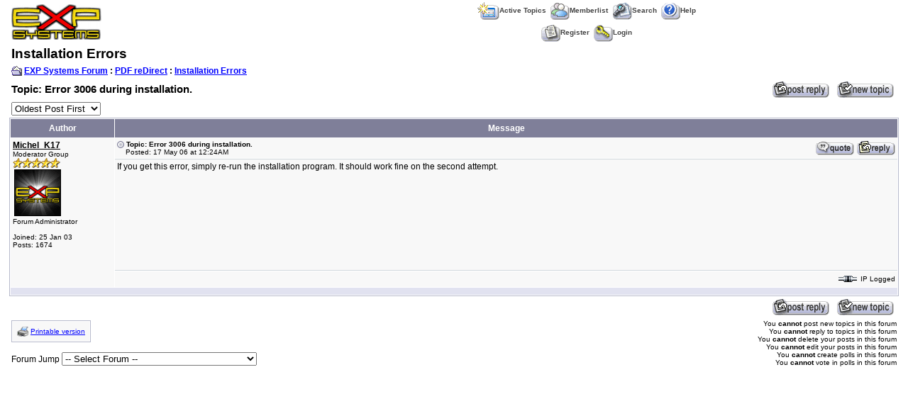

--- FILE ---
content_type: text/html
request_url: http://www.exp-systems.com/Forum_exp/forum_posts.asp?TID=217
body_size: 3003
content:

<!DOCTYPE html PUBLIC "-//W3C//DTD XHTML 1.0 Transitional//EN" "http://www.w3.org/TR/xhtml1/DTD/xhtml1-transitional.dtd">
<html xmlns="http://www.w3.org/1999/xhtml" dir="ltr" lang="en">
<head>
<meta http-equiv="Content-Type" content="text/html; charset=iso-8859-1" />
<title>EXP Systems Forum: Error 3006 during installati&#111;n.</title>
<meta name="generator" content="Web Wiz Forums" />

<!--//
/* *******************************************************
Application: Web Wiz Forums ver. 8.04
Author: Bruce Corkhill
Info: http://www.webwizforums.com
Available FREE: http://www.webwizforums.com
Copyright: Bruce Corkhill ©2001-2006. All rights reserved
******************************************************* */
//-->


<script language="JavaScript">
function chgOrder(Show){

   	strShow = escape(Show.options[Show.selectedIndex].value);

   	if (Show != '') self.location.href = 'forum_posts.asp?TID=217&PD=' + strShow + '';
	return true;
}
</script>
<link href="css_styles/default_style.css" rel="stylesheet" type="text/css" />
<script language="javascript" src="includes/default_javascript.js" type="text/javascript"></script>
</head>
<body>
<table class="basicTable" cellspacing="0" cellpadding="3" align="center">
 <tr> 
  <td rowspan="2"><a href="http://www.exp-systems.com" accesskey="1"><img src="forum_images/Forum_EXP_Logo.gif" border="0" /></a></td>
  <td align="center">&nbsp;&nbsp;<a href="active_topics.asp" class="nav" accesskey="2"><img src="forum_images/active_topics.gif" align="absmiddle" border="0" alt="Active Topics" />Active Topics</a>&nbsp;&nbsp;<a href="members.asp" class="nav"><img src="forum_images/members_list.gif" border="0" align="absmiddle" alt="Display List of Forum Members" />Memberlist</a>&nbsp;&nbsp;<a href="search_form.asp?FID=8" class="nav" accesskey="4"><img src="forum_images/search.gif" align="absmiddle" border="0" alt="Search The Forum" />Search</a>&nbsp;&nbsp;<a href="help.asp" class="nav" accesskey="5"><img src="forum_images/help_icon.gif" align="absmiddle" border="0" alt="Help" />Help</a></td>
 </tr>
 <tr>
  <td align="center">&nbsp;&nbsp;<a href="registration_rules.asp?FID=8" class="nav"><img src="forum_images/register_icon.gif" alt="Register" border="0" align="absmiddle" />Register</a>&nbsp;&nbsp;<a href="login_user.asp?FID=8" class="nav"><img src="forum_images/login_icon.gif" alt="Login" border="0" align="absmiddle" />Login</a></td>
 </tr>
</table>
<a name="top"></a>
<table class="basicTable" cellspacing="0" cellpadding="3" align="center">
 <tr>
  <td class="heading">Installation Errors</td>
</tr>
 <tr>
  <td><strong><img src="forum_images/open_folder_icon.gif" border="0" align="absmiddle"/>&nbsp;<a href="default.asp"><strong>EXP Systems Forum</strong></a> : <a href="default.asp?C=3"><strong>PDF reDirect</strong></a> : <a href="forum_topics.asp?FID=8"><strong>Installation Errors</strong></a></strong></td>
  <td align="right" width="5%" nowrap></td>
 </tr>
</table>
<table class="basicTable" cellspacing="0" cellpadding="3" align="center">
 <tr>
  <td width="70%"><span class="lgText">Topic: Error 3006 during installati&#111;n.</span></td>
  <td align="right" nowrap><a href="new_reply_form.asp?TID=217&PN=1&TR=1"><img src="forum_images/post_reply.gif"  border="0" align="absmiddle" alt="Post Reply"/></a> <a href="new_topic_form.asp?FID=8"><img src="forum_images/new_post.gif"  border="0" align="absmiddle" alt="Post New Topic"/></a> </td>
 </tr>
 <tr>
  <td>
   <select name="PD" id="PD" onChange="chgOrder(this)">
    <option value="1" selected>Oldest Post First</option>
    <option value="0">Newest Post First</option>
   </select>
  </td>
  <td align="right"></td>
 </tr>
</table>
<table class="tableBorder" align="center" cellspacing="1" cellpadding="3" style="table-layout: fixed;">
 <tr class="tableLedger">
  <td style="width:140px;" align="center">Author</td>
  <td align="center">Message</td>
 </tr>
 <tr>
  <td rowspan="3" valign="top" class="msgEvenTableSide">
   <a name="763"></a>
   <a href="member_profile.asp?PF=1&FID=8">Michel_K17</a>
   <br />Moderator Group
   <br /><img src="forum_images/5_star_rating.gif" alt="Moderator Group"/>
   <br /><img src="http://www.exp-systems.com/forum_exp/avatars/exp_avatar.gif" alt="Avatar" class="avatar" onError="this.src='avatars/blank_avatar.jpg';"/>
   <br />Forum Administrator
   <br /><br />Joined: 25 Jan 03
   <br />Posts: 1674
   <br />
  </td>
  <td valign="top" class="msgEvenTableRow"><span style="float:right"><a href="new_reply_form.asp?M=Q&PID=763&PN=1&TR=1"><img src="forum_images/quote_icon.gif" align="absmiddle" border="0" alt="Quote&nbsp;Michel_K17"/></a>&nbsp;<a href="new_reply_form.asp?PID=763&PN=1&TR=1"><img src="forum_images/reply.gif" align="absmiddle" border="0" alt="Reply"/></a></span><a href="forum_posts.asp?TID=217&PID=763#763" alt="Direct Link To This Post"><img src="forum_images/bullet.gif" border="0" align="absmiddle" alt="bullet"/></a> <strong>Topic: Error 3006 during installati&#111;n.</strong><br />&nbsp;&nbsp;&nbsp;&nbsp;Posted: 17 May 06 at 12:24AM</td>
 </tr>
 <tr class="msgEvenTableRow">
  <td valign="top" height="150" class="msgLineDevider">
   <!-- Start Member Post -->
   <div class="msgBody" style="float:left; overflow:auto;">
   If you get this error, simply re-run the installation program. It should work fine on the second attempt.
   </div>
   <!-- End Member Post -->
  </td>
 </tr>
 <tr class="msgEvenTableRow">
  <td nowrap>
   <span style="float:right"><img src="forum_images/ip.gif" border="0" align="absmiddle" alt="IP"/> IP Logged</span></td> 
 </tr>
 <tr class="postSeparatorTableRow">
  <td colspan="2"></td>
 </tr>
</table><table class="basicTable" cellspacing="0" cellpadding="3" align="center">
 <tr>
  <td align="right" colspan="2" nowrap><a href="new_reply_form.asp?TID=217&PN=1&TR=1"><img src="forum_images/post_reply.gif" border="0" align="absmiddle" alt="Post Reply"/></a> <a href="new_topic_form.asp?FID=8"><img src="forum_images/new_post.gif"  border="0" align="absmiddle" alt="Post New Topic"/></a> </td>
 </tr>
 <tr>
  <td>
   <table cellspacing="1" cellpadding="6" class="tableBorder" style="width:100px;">
    <tr class="tableRow">
      <td align="center" nowrap><img src="forum_images/print_version.gif" align="absmiddle" border="0" alt="Printable version"/> <a href="printer_friendly_posts.asp?TID=217" target="_blank" class="smLink">Printable version</a>
      </td>
     </tr>
    </table>
    <br />
  	Forum Jump
   <select onChange="linkURL(this)" name="SelectJumpForum">
    <option value="" disabled selected>-- Select Forum --</option>
     <optgroup label="Forum(s)">
     <optgroup label="&nbsp;&nbsp;PDF reDirect">
      <option value="forum_topics.asp?FID=3">&nbsp;Using PDF reDirect</option>
      <option value="forum_topics.asp?FID=8">&nbsp;Installation Errors</option>
      <option value="forum_topics.asp?FID=7">&nbsp;Programming </option>
      <option value="forum_topics.asp?FID=9">&nbsp;Citrix & Windows Terminal Server (Beta)</option>
      <option value="forum_topics.asp?FID=10">&nbsp;PDF reDirect Pro Beta</option>
     </optgroup>
     <optgroup label="&nbsp;&nbsp;Meeting Timer">
      <option value="forum_topics.asp?FID=11">&nbsp;Using Meeting Timer</option>
     </optgroup>
    </option>
   </select>
  </td>
  <td align="right" class="smText" nowrap>You <strong>cannot</strong> post new topics in this forum<br />You <strong>cannot</strong> reply to topics in this forum<br />You <strong>cannot</strong> delete your posts in this forum<br />You <strong>cannot</strong> edit your posts in this forum<br />You <strong>cannot</strong> create polls in this forum<br />You <strong>cannot</strong> vote in polls in this forum<br /></td>
 </tr>
</table>
<br />
<div align="center"></div><!-- footer -->
</body>
</html>